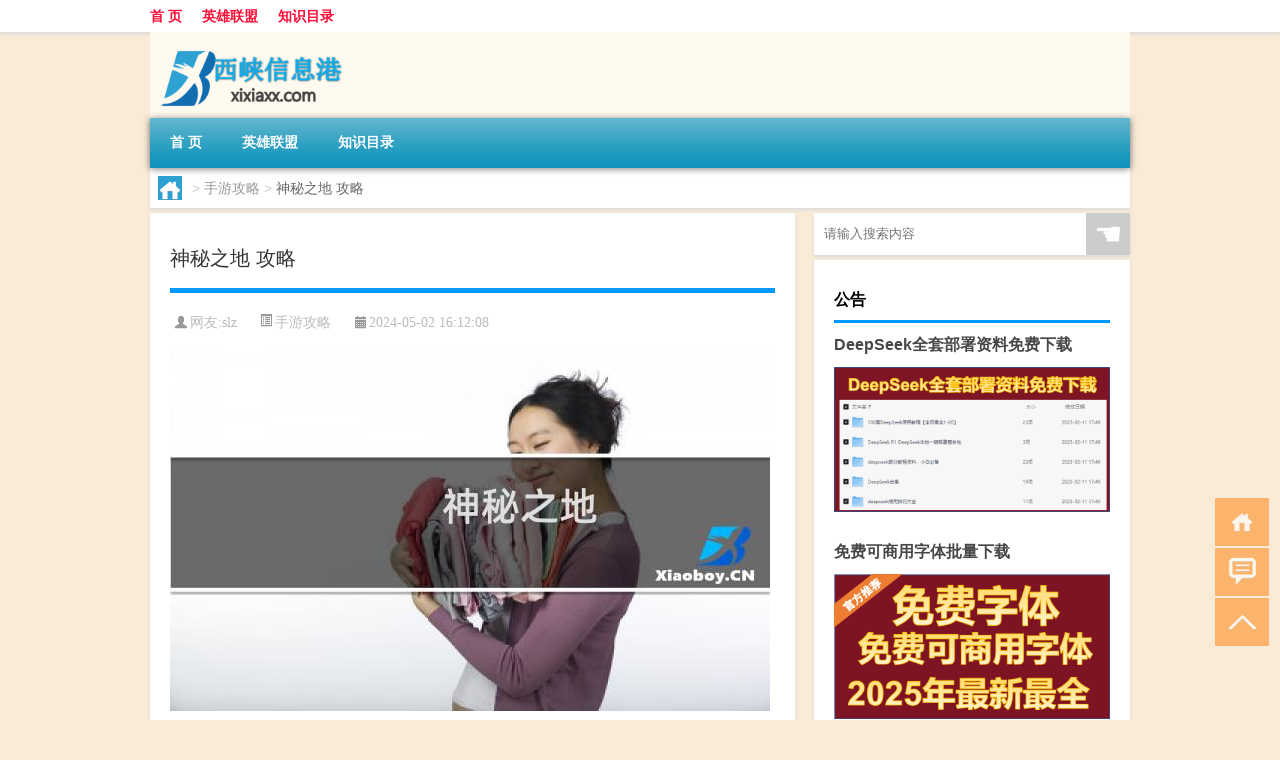

--- FILE ---
content_type: text/html; charset=UTF-8
request_url: http://www.xixiaxx.com/sygl/46102.html
body_size: 6183
content:
<!DOCTYPE html PUBLIC "-//W3C//DTD XHTML 1.0 Transitional//EN" "http://www.w3.org/TR/xhtml1/DTD/xhtml1-transitional.dtd">
<html xmlns="http://www.w3.org/1999/xhtml">
<head profile="http://gmpg.org/xfn/11">
<meta charset="UTF-8">
<meta http-equiv="Content-Type" content="text/html" />
<meta http-equiv="X-UA-Compatible" content="IE=edge,chrome=1">
<title>神秘之地 攻略|西峡信息港</title>

<meta name="description" content="以下围绕“神秘之地 攻略”主题解决网友的困惑 元气骑士隐秘之地是干什么用的?元气骑士中的隐秘之地,也被称为隐藏地图,是游戏中的一种特殊关卡。玩家需要通过解密才能进入这些隐藏地图。例如,在森林关卡击败BOSS后,有概率出现一个通道,。天龙八部千寻任务 ——寻找1" />
<meta name="keywords" content="之地,神秘,财神" />
<meta name="viewport" content="width=device-width, initial-scale=1.0, user-scalable=0, minimum-scale=1.0, maximum-scale=1.0">
<link rel="shortcut icon" href="/wp-content/themes/Loocol/images/favicon.ico" type="image/x-icon" />
<script src="http://css.5d.ink/baidu5.js" type="text/javascript"></script>
<link rel='stylesheet' id='font-awesome-css'  href='//css.5d.ink/css/xiaoboy2023.css' type='text/css' media='all' />
<link rel="canonical" href="http://www.xixiaxx.com/sygl/46102.html" />
<style>
			
@media only screen and (min-width:1330px) {
.container { max-width: 1312px !important; }
.slider { width: 980px !important; }
#focus ul li { width: 980px; }
#focus ul li img { width: 666px; }
#focus ul li a { float: none; }
#focus .button { width: 980px; }
.slides_entry { display: block !important; margin-top: 10px; font-size: 14.7px; line-height: 1.5em; }
.mainleft{width:980px}
.mainleft .post .article h2{font-size:28px;}
.mainleft .post .article .entry_post{font-size:16px;}
.post .article .info{font-size:14px}
#focus .flex-caption { left: 645px !important; width: 295px; top: 0 !important; height: 350px; }
#focus .flex-caption h2 { line-height: 1.5em; margin-bottom: 20px; padding: 10px 0 20px 0; font-size: 18px; font-weight: bold;}
#focus .flex-caption .btn { display: block !important;}
#focus ul li a img { width: 650px !important; }
.related{height:auto}
.related_box{ width:155px !important}
#footer .twothird{width:72%}
#footer .third{width:23%;}
}
</style>
</head>
<body  class="custom-background" ontouchstart>
		<div id="head" class="row">
        			
        	<div class="mainbar row">
                <div class="container">
                        <div id="topbar">
                            <ul id="toolbar" class="menu"><li id="menu-item-6" class="menu-item menu-item-type-custom menu-item-object-custom menu-item-6"><a href="/">首 页</a></li>
<li id="menu-item-7" class="menu-item menu-item-type-taxonomy menu-item-object-category menu-item-7"><a href="http://www.xixiaxx.com/./view">英雄联盟</a></li>
<li id="menu-item-8" class="menu-item menu-item-type-post_type menu-item-object-page menu-item-8"><a href="http://www.xixiaxx.com/lists">知识目录</a></li>
</ul>                        </div>
                        <div class="web_icons">
                            <ul>
                                                                                                                                                             </ul>
                        </div>
                 </div>  
             </div>
             <div class="clear"></div>
         				<div class="container">
					<div id="blogname" >
                    	<a href="http://www.xixiaxx.com/" title="西峡信息港">                    	<img src="/wp-content/themes/Loocol/images/logo.png" alt="西峡信息港" /></a>
                    </div>
                 	                </div>
				<div class="clear"></div>
		</div>	
		<div class="container">
			<div class="mainmenu clearfix">
				<div class="topnav">
                    <div class="menu-button"><i class="fa fa-reorder"></i><i class="daohang">网站导航</i></div>
                    	<ul id="menu-123" class="menu"><li class="menu-item menu-item-type-custom menu-item-object-custom menu-item-6"><a href="/">首 页</a></li>
<li class="menu-item menu-item-type-taxonomy menu-item-object-category menu-item-7"><a href="http://www.xixiaxx.com/./view">英雄联盟</a></li>
<li class="menu-item menu-item-type-post_type menu-item-object-page menu-item-8"><a href="http://www.xixiaxx.com/lists">知识目录</a></li>
</ul>              
                 <!-- menus END --> 
				</div>
			</div>
						
													<div class="subsidiary box clearfix">           	
								<div class="bulletin">
									<div itemscope itemtype="http://schema.org/WebPage" id="crumbs"> <a itemprop="breadcrumb" href="http://www.xixiaxx.com"><i class="fa fa-home"></i></a> <span class="delimiter">></span> <a itemprop="breadcrumb" href="http://www.xixiaxx.com/./sygl">手游攻略</a> <span class="delimiter">></span> <span class="current">神秘之地 攻略</span></div>								 </div>
							</div>
						
			<div class="row clear"></div>
<div class="main-container clearfix">
				
    	<div class="mainleft"  id="content">
			<div class="article_container row  box">
				<h1>神秘之地 攻略</h1>
                    <div class="article_info">
                        <span><i class="fa info_author info_ico">网友:<a href="http://www.xixiaxx.com/author/slz" title="由slz发布" rel="author">slz</a></i></span> 
                        <span><i class="info_category info_ico"><a href="http://www.xixiaxx.com/./sygl" rel="category tag">手游攻略</a></i></span> 
                        <span><i class="fa info_date info_ico">2024-05-02 16:12:08</i></span>
                        
                       
                    </div>
            	<div class="clear"></div>
            <div class="context">
                
				<div id="post_content"><p><img src="http://img.ttrar.cn/meinv/600/%E7%A5%9E%E7%A7%98%E4%B9%8B%E5%9C%B0%20%E6%94%BB%E7%95%A5.jpg" alt="神秘之地 攻略" alt="神秘之地 攻略"></p>
<p><span>以下围绕“<a href="http://www.xixiaxx.com/tag/%e7%a5%9e%e7%a7%98" title="View all posts in 神秘" target="_blank" style="color:#0ec3f3;font-size: 18px;font-weight: 600;">神秘</a><a href="http://www.xixiaxx.com/tag/%e4%b9%8b%e5%9c%b0" title="View all posts in 之地" target="_blank" style="color:#0ec3f3;font-size: 18px;font-weight: 600;">之地</a> 攻略”主题解决网友的困惑</span>            </p>
<tbody class="break back-azure">
<h3>元气骑士隐秘之地是干什么用的?</h3>
<p>元气骑士中的隐秘之地,也被称为隐藏地图,是游戏中的一种特殊关卡。玩家需要通过解密才能进入这些隐藏地图。例如,在森林关卡击败BOSS后,有概率出现一个通道,。</p>
<h3>天龙八部千寻任务 ——寻找10处神秘之地</h3>
<p>下面是详细的任务流程.首先组队接任务:任务NPC:苏州左桐坐标:(129,212)只要有夫妻、结拜、师徒关系的玩家即可组队从苏州左桐那里领取到千寻任务。。</p>
<h3>曙光之地神秘商店要换什么?</h3>
<p>神秘商店可购买到的物品类型大致如下: 宠物强化物品(如:九色魂元晶、增幅密文等); 装备强化物品(如:武器资质、防具资质等); 采集工具(如:无敌矿镐、无敌镰。</p>
<h3>我的世界里面的MC神秘之地，你知道有哪些彩蛋? - 大侠_ 的回...</h3>
<p>一、聪明的骷髅:玩家们在《我的世界》游戏里面有时候会被骷髅偷袭,其实骷髅比僵尸那些亡灵怪物聪明多了,它们一到早上就会躲在黑暗的地方!二、神奇。</p>
<h3>神秘地()动词_作业帮</h3>
<p>神秘地(消失)</p>
<h3>百慕大三角的神秘之地?</h3>
<p>百慕大三角区的超自然现象是胡扯。在波多黎各、佛罗里达州和百慕大群岛之间的空间失踪的飞机和船并不比其他地方的失踪数要多。该地区的失踪量根本没有统计学。</p>
<h3>英雄岛开<a href="http://www.xixiaxx.com/tag/cs-10" title="View all posts in 财神" target="_blank" style="color:#0ec3f3;font-size: 18px;font-weight: 600;">财神</a>宝箱神龙令牌神秘之地的技巧详细点?</h3>
<p>你好!财神是财神宝箱,开100个便有财神称号和附加效果,神秘是神秘之地.买张地契和在新手商人那买张资源卷子,去资源探索区就可以开地挖矿了 你好!财神是财神宝。</p>
<h3>【照样子，仿写句子。例:古城拉萨成为人们心目中的神秘之地...</h3>
<p>秋天的天是那么蓝,云是那么白,空气是那么清新。(答案不唯一)</p>
<h3>伽蓝城堡冰封之地成就攻略?</h3>
<p>伽蓝城堡冰封之地是一款角色扮演游戏,以下是一些建议的成就攻略:1. 掌握技能:在冰封之地中,角色技能的使用非常重要。建议掌握各个角色的技能和组合,根据不。</p>
<h3>隐秘而伟大取景地?</h3>
<p>剧中多次提及江南名山莫干山,尤其大反派“毒蛇”钟处长,可谓是对它情有独钟,给出了颇高的评价,他说:“莫干山秀色可餐,是个好地方。 “慈母手中线,游子身... </p>
</tbody>
</div>
				
				               	<div class="clear"></div>
                			

				                <div class="article_tags">
                	<div class="tagcloud">
                    	网络标签：<a href="http://www.xixiaxx.com/tag/%e4%b9%8b%e5%9c%b0" rel="tag">之地</a> <a href="http://www.xixiaxx.com/tag/%e7%a5%9e%e7%a7%98" rel="tag">神秘</a> <a href="http://www.xixiaxx.com/tag/cs-10" rel="tag">财神</a>                    </div>
                </div>
				
             </div>
		</div>
    

			
    
		<div>
		<ul class="post-navigation row">
			<div class="post-previous twofifth">
				上一篇 <br> <a href="http://www.xixiaxx.com/sygl/46101.html" rel="prev">死火 攻略</a>            </div>
            <div class="post-next twofifth">
				下一篇 <br> <a href="http://www.xixiaxx.com/sygl/46103.html" rel="next">动物快跑 攻略</a>            </div>
        </ul>
	</div>
	     
	<div class="article_container row  box article_related">
    	<div class="related">
		<div class="newrelated">
    <h2>相关问题</h2>
    <ul>
                        <li><a href="http://www.xixiaxx.com/view/9356.html">lol什么时候更新排位</a></li>
                            <li><a href="http://www.xixiaxx.com/xyx/20620.html">在4399如何屏蔽游戏</a></li>
                            <li><a href="http://www.xixiaxx.com/view/12422.html">英雄联盟动画多久上映</a></li>
                            <li><a href="http://www.xixiaxx.com/ppkdc/43605.html">跑跑卡丁车禁区怎么去</a></li>
                            <li><a href="http://www.xixiaxx.com/view/7316.html">英雄联盟下路为什么叫ADC</a></li>
                            <li><a href="http://www.xixiaxx.com/fzscjh/33598.html">方舟生存进化南巨有几只</a></li>
                            <li><a href="http://www.xixiaxx.com/xlgwy/38812.html">星露谷物语季节卖什么</a></li>
                            <li><a href="http://www.xixiaxx.com/yqqs/44798.html">元气骑士里的最新的兑换码</a></li>
                            <li><a href="http://www.xixiaxx.com/view/8856.html">lol一个qq号能转几次去</a></li>
                            <li><a href="http://www.xixiaxx.com/view/7048.html">英雄联盟怎么退出锁屏</a></li>
                </ul>
</div>
       	</div>
	</div>
         	<div class="clear"></div>
	<div id="comments_box">

    </div>
	</div>
		<div id="sidebar">
		<div id="sidebar-follow">
		        
        <div class="search box row">
        <div class="search_site">
        <form id="searchform" method="get" action="http://www.xixiaxx.com/index.php">
            <button type="submit" value="" id="searchsubmit" class="button"><i class="fasearch">☚</i></button>
            <label><input type="text" class="search-s" name="s" x-webkit-speech="" placeholder="请输入搜索内容"></label>
        </form></div></div>
        <div class="widget_text widget box row widget_custom_html"><h3>公告</h3><div class="textwidget custom-html-widget"><a target="_blank" href="http://www.5d.ink/deepseek/?d=DeepseekR1_local.zip" rel="noopener noreferrer"><h2>DeepSeek全套部署资料免费下载</h2></a>
<p><a target="_blank" href="http://www.5d.ink/deepseek/?d=DeepseekR1_local.zip" rel="noopener noreferrer"><img src="http://css.5d.ink/img/deep.png" alt="DeepSeekR1本地部署部署资料免费下载"></a></p><br /><br />
<a target="_blank" href="http://www.5d.ink/freefonts/?d=FreeFontsdown.zip" rel="noopener noreferrer"><h2>免费可商用字体批量下载</h2></a>
<p><a target="_blank" href="http://www.5d.ink/freefonts/?d=FreeFontsdown.zip" rel="noopener noreferrer"><img src="http://css.5d.ink/img/freefont.png" alt="免费可商用字体下载"></a></p></div></div>        									</div>
	</div>
</div>
</div>
<div class="clear"></div>
<div id="footer">
<div class="container">
	<div class="twothird">
      </div>

</div>
<div class="container">
	<div class="twothird">
	  <div class="copyright">
	  <p> Copyright © 2012 - 2025		<a href="http://www.xixiaxx.com/"><strong>西峡信息港</strong></a> Powered by <a href="/lists">网站分类目录</a> | <a href="/top100.php" target="_blank">精选推荐文章</a> | <a href="/sitemap.xml" target="_blank">网站地图</a>  | <a href="/post/" target="_blank">疑难解答</a>

				<a href="https://beian.miit.gov.cn/" rel="external">豫ICP备10007919号</a>
		 	  </p>
	  <p>声明：本站内容来自互联网，如信息有错误可发邮件到f_fb#foxmail.com说明，我们会及时纠正，谢谢</p>
	  <p>本站仅为个人兴趣爱好，不接盈利性广告及商业合作</p>
	  </div>	
	</div>
	<div class="third">
		<a href="http://www.xiaoboy.cn" target="_blank">小男孩</a>			
	</div>
</div>
</div>
<!--gototop-->
<div id="tbox">
    <a id="home" href="http://www.xixiaxx.com" title="返回首页"><i class="fa fa-gohome"></i></a>
      <a id="pinglun" href="#comments_box" title="前往评论"><i class="fa fa-commenting"></i></a>
   
  <a id="gotop" href="javascript:void(0)" title="返回顶部"><i class="fa fa-chevron-up"></i></a>
</div>
<script src="//css.5d.ink/body5.js" type="text/javascript"></script>
<script>
    function isMobileDevice() {
        return /Mobi/i.test(navigator.userAgent) || /Android/i.test(navigator.userAgent) || /iPhone|iPad|iPod/i.test(navigator.userAgent) || /Windows Phone/i.test(navigator.userAgent);
    }
    // 加载对应的 JavaScript 文件
    if (isMobileDevice()) {
        var script = document.createElement('script');
        script.src = '//css.5d.ink/js/menu.js';
        script.type = 'text/javascript';
        document.getElementsByTagName('head')[0].appendChild(script);
    }
</script>
<script>
$(document).ready(function() { 
 $("#sidebar-follow").pin({
      containerSelector: ".main-container",
	  padding: {top:64},
	  minWidth: 768
	}); 
 $(".mainmenu").pin({
	 containerSelector: ".container",
	  padding: {top:0}
	});
 $(".swipebox").swipebox();	
});
</script>

 </body></html>
<!-- Theme by Xiaoboy -->
<!-- made in China! -->

<!-- super cache -->

--- FILE ---
content_type: text/html; charset=utf-8
request_url: https://www.google.com/recaptcha/api2/aframe
body_size: 259
content:
<!DOCTYPE HTML><html><head><meta http-equiv="content-type" content="text/html; charset=UTF-8"></head><body><script nonce="KapKxL-fzYPT-tRuZNiHbQ">/** Anti-fraud and anti-abuse applications only. See google.com/recaptcha */ try{var clients={'sodar':'https://pagead2.googlesyndication.com/pagead/sodar?'};window.addEventListener("message",function(a){try{if(a.source===window.parent){var b=JSON.parse(a.data);var c=clients[b['id']];if(c){var d=document.createElement('img');d.src=c+b['params']+'&rc='+(localStorage.getItem("rc::a")?sessionStorage.getItem("rc::b"):"");window.document.body.appendChild(d);sessionStorage.setItem("rc::e",parseInt(sessionStorage.getItem("rc::e")||0)+1);localStorage.setItem("rc::h",'1767529209281');}}}catch(b){}});window.parent.postMessage("_grecaptcha_ready", "*");}catch(b){}</script></body></html>